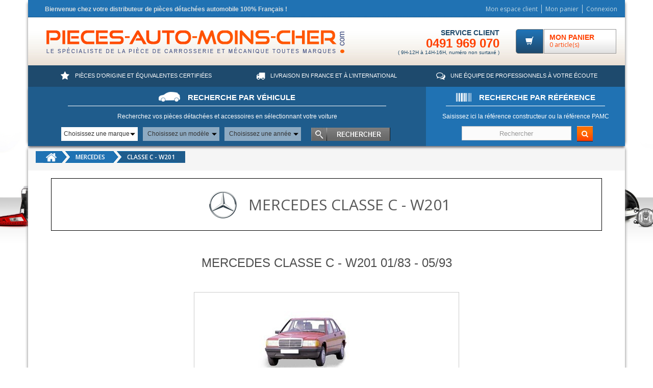

--- FILE ---
content_type: text/html; charset=utf-8
request_url: https://www.pieces-auto-moins-cher.fr/mercedes/1651-classe-c-w201/
body_size: 10810
content:
<!DOCTYPE HTML> <!--[if lt IE 7]><html class="no-js lt-ie9 lt-ie8 lt-ie7 " lang="fr"><![endif]--> <!--[if IE 7]><html class="no-js lt-ie9 lt-ie8 ie7" lang="fr"><![endif]--> <!--[if IE 8]><html class="no-js lt-ie9 ie8" lang="fr"><![endif]--> <!--[if gt IE 8]><html class="no-js ie9" lang="fr"><![endif]--><html lang="fr"><head><meta charset="utf-8" /><title>MERCEDES CLASSE C - W201</title><meta name="description" content="Découvrez notre catalogue de la MERCEDES CLASSE C - W201 - Pieces-auto-moins-cher. Pièces d&#039;origine ou certifiées. Livraison en 24/48h pour vos pièces de type carrosserie, optique &amp; phare, vitrage, rétroviseur…" /><meta name="generator" content="PrestaShop" /><meta name="robots" content="index,follow" /><meta name="viewport" content="width=device-width, minimum-scale=0.25, maximum-scale=1.6, initial-scale=1.0" /><meta name="apple-mobile-web-app-capable" content="yes" /><link rel="icon" type="image/vnd.microsoft.icon" href="/img/favicon.ico?1737021943" /><link rel="shortcut icon" type="image/x-icon" href="/img/favicon.ico?1737021943" /><link rel="stylesheet" href="/themes/eclipse/css/global.css" type="text/css" media="all" /><link rel="stylesheet" href="/themes/eclipse/css/autoload/highdpi.css" type="text/css" media="all" /><link rel="stylesheet" href="/themes/eclipse/css/autoload/responsive-tables.css" type="text/css" media="all" /><link rel="stylesheet" href="/themes/eclipse/css/autoload/uniform.default.css" type="text/css" media="all" /><link rel="stylesheet" href="/js/jquery/plugins/fancybox/jquery.fancybox.css" type="text/css" media="all" /><link rel="stylesheet" href="/themes/eclipse/css/product_list.css" type="text/css" media="all" /><link rel="stylesheet" href="/themes/eclipse/css/category.css" type="text/css" media="all" /><link rel="stylesheet" href="/themes/eclipse/css/scenes.css" type="text/css" media="all" /><link rel="stylesheet" href="/themes/eclipse/css/modules/blockbanner/blockbanner.css" type="text/css" media="all" /><link rel="stylesheet" href="/themes/eclipse/css/modules/blockcart/blockcart.css" type="text/css" media="all" /><link rel="stylesheet" href="/js/jquery/plugins/bxslider/jquery.bxslider.css" type="text/css" media="all" /><link rel="stylesheet" href="/themes/eclipse/css/modules/blockcategories/blockcategories.css" type="text/css" media="all" /><link rel="stylesheet" href="/themes/eclipse/css/modules/blockcontact/blockcontact.css" type="text/css" media="all" /><link rel="stylesheet" href="/themes/eclipse/css/modules/blocknewsletter/blocknewsletter.css" type="text/css" media="all" /><link rel="stylesheet" href="/themes/eclipse/css/modules/blocktags/blocktags.css" type="text/css" media="all" /><link rel="stylesheet" href="/themes/eclipse/css/modules/blockviewed/blockviewed.css" type="text/css" media="all" /><link rel="stylesheet" href="/modules/themeconfigurator/css/hooks.css" type="text/css" media="all" /><link rel="stylesheet" href="/themes/eclipse/css/modules/productcomments/productcomments.css" type="text/css" media="all" /><link rel="stylesheet" href="/themes/eclipse/css/modules/blocksearch/blocksearch.css" type="text/css" media="all" /><link rel="stylesheet" href="/themes/eclipse/css/modules/blocktopmenu/css/blocktopmenu.css" type="text/css" media="all" /><link rel="stylesheet" href="/themes/eclipse/css/modules/blocktopmenu/css/superfish-modified.css" type="text/css" media="all" /><link rel="stylesheet" href="/themes/eclipse/css/modules/pymac/front.css" type="text/css" media="all" /><link rel="stylesheet" href="/modules/pymac/css/pamc.css" type="text/css" media="all" /><link rel="stylesheet" href="/modules/pm_advancedbackgroundchanger/css/abg_advanced.css" type="text/css" media="all" /><link rel="stylesheet" href="/modules/pm_advancedbackgroundchanger/css/jquery.vegas.css" type="text/css" media="all" /><link rel="stylesheet" href="/modules/productscms/css/jquery.bxslider.css" type="text/css" media="all" /><link rel="stylesheet" href="/modules/productscms/css/productscms.css" type="text/css" media="all" /><link rel="stylesheet" href="/modules/relatedproducts/views/css/relatedproducts-global.css" type="text/css" media="all" /><link rel="stylesheet" href="/modules/relatedproducts/views/css/relatedproducts-column.css" type="text/css" media="all" /><link rel="stylesheet" href="/modules/relatedproducts/views/css/relatedproducts-theme.css" type="text/css" media="all" /><link rel="stylesheet" href="/modules/oleamultipromos/multipromos.css" type="text/css" media="all" /><link rel="stylesheet" href="/modules/pm_applepay/views/css/front.css" type="text/css" media="all" /><link rel="stylesheet" href="/modules/fbloginblock/views/css/font-awesome.min.css" type="text/css" media="all" /><link rel="stylesheet" href="/modules/fbloginblock/views/css/fbloginblock.css" type="text/css" media="all" /><link rel="stylesheet" href="/modules/pamc/lib/slick/slick.css" type="text/css" media="all" /><link rel="stylesheet" href="/modules/pamc/lib/slick/slick-theme.css" type="text/css" media="all" /><link rel="stylesheet" href="/modules/pamc/views/css/jquery-google-reviews.css" type="text/css" media="all" /><link rel="stylesheet" href="/modules/pamc/views/css/pamc.css" type="text/css" media="all" /><link rel="stylesheet" href="/themes/eclipse/css/modules/stepbystep/sbs-top.css" type="text/css" media="all" /><link rel="stylesheet" href="/themes/eclipse/css/modules/stepbystep/sbs-block.css" type="text/css" media="all" /> <script type="text/javascript">/* <![CDATA[ */;var CUSTOMIZE_TEXTFIELD=1;var FancyboxI18nClose='Fermer';var FancyboxI18nNext='Suivant';var FancyboxI18nPrev='Pr&eacute;c&eacute;dent';var ajax_allowed=true;var ajaxsearch=false;var baseDir='https://www.pieces-auto-moins-cher.fr/';var baseUri='https://www.pieces-auto-moins-cher.fr/';var blocksearch_type='top';var contentOnly=false;var customizationIdMessage='Personnalisation';var delete_txt='Supprimer';var displayList=true;var freeProductTranslation='Offert !';var freeShippingTranslation='Livraison gratuite !';var generated_date=1769768332;var gtm_id='GTM-5D5VJ27';var id_lang=1;var img_dir='https://www.pieces-auto-moins-cher.fr/themes/eclipse/img/';var instantsearch=false;var isGuest=0;var isLogged=0;var page_name='category';var placeholder_blocknewsletter='Saisissez votre adresse e-mail';var priceDisplayMethod=0;var priceDisplayPrecision=2;var products='[]';var quickView=true;var removingLinkText='supprimer cet article du panier';var roundMode=2;var static_token='b5c0377581a7c24dbf57ea2bf6bc4d57';var token='184408f91dcf395fadf7fe19a84eebf4';var usingSecureMode=true;/* ]]> */</script> <script type="text/javascript" src="/js/jquery/jquery-1.11.0.min.js"></script> <script type="text/javascript" src="/js/jquery/jquery-migrate-1.2.1.min.js"></script> <script type="text/javascript" src="/js/jquery/plugins/jquery.easing.js"></script> <script type="text/javascript" src="/js/tools.js"></script> <script type="text/javascript" src="/themes/eclipse/js/global.js"></script> <script type="text/javascript" src="/themes/eclipse/js/autoload/10-bootstrap.min.js"></script> <script type="text/javascript" src="/themes/eclipse/js/autoload/15-jquery.total-storage.min.js"></script> <script type="text/javascript" src="/themes/eclipse/js/autoload/15-jquery.uniform-modified.js"></script> <script type="text/javascript" src="/js/jquery/plugins/fancybox/jquery.fancybox.js"></script> <script type="text/javascript" src="/themes/eclipse/js/products-comparison.js"></script> <script type="text/javascript" src="/themes/eclipse/js/category.js"></script> <script type="text/javascript" src="/themes/eclipse/js/modules/blockcart/ajax-cart.js"></script> <script type="text/javascript" src="/js/jquery/plugins/jquery.scrollTo.js"></script> <script type="text/javascript" src="/js/jquery/plugins/jquery.serialScroll.js"></script> <script type="text/javascript" src="/js/jquery/plugins/bxslider/jquery.bxslider.js"></script> <script type="text/javascript" src="/themes/eclipse/js/tools/treeManagement.js"></script> <script type="text/javascript" src="/themes/eclipse/js/modules/blocknewsletter/blocknewsletter.js"></script> <script type="text/javascript" src="/js/jquery/plugins/jquery.hoverIntent.js"></script> <script type="text/javascript" src="/themes/eclipse/js/modules/blocktopmenu/js/hoverIntent.js"></script> <script type="text/javascript" src="/themes/eclipse/js/modules/blocktopmenu/js/superfish-modified.js"></script> <script type="text/javascript" src="/themes/eclipse/js/modules/blocktopmenu/js/blocktopmenu.js"></script> <script type="text/javascript" src="/themes/eclipse/js/modules/pymac/custom.js"></script> <script type="text/javascript" src="/modules/pm_advancedbackgroundchanger/js/jquery.vegas.min.js"></script> <script type="text/javascript" src="/modules/productscms/js/jquery.bxslider.js"></script> <script type="text/javascript" src="/modules/ganalytics/views/js/GoogleAnalyticActionLib.js"></script> <script type="text/javascript" src="/modules/relatedproducts/views/js/relatedproducts.js"></script> <script type="text/javascript" src="https://js.stripe.com/v2/"></script> <script type="text/javascript" src="/modules/pm_applepay/views/js/applepay_plugin.js?rand=1769768332.9339"></script> <script type="text/javascript" src="/modules/fbloginblock/views/js/fbloginblock.js"></script> <script type="text/javascript" src="/modules/pamc/lib/slick/slick.js"></script> <script type="text/javascript" src="/modules/pamc/views/js/jquery-google-reviews.js"></script> <script type="text/javascript" src="/modules/pamc/views/js/pamc.js"></script> <script type="text/javascript" src="/modules/stepbystep/js/advajax.js"></script> <script type="text/javascript" src="/themes/eclipse/js/modules/stepbystep/custom.js"></script> <script type="text/javascript">/* <![CDATA[ */;function loaderon(block){$("#sbs_block_"+block+" .sbs_loader div").show();}
function loaderoff(block){$("#sbs_block_"+block+" .sbs_loader div").hide();}
function sbs_request(parent,lvl,block){advAJAX.post({url:"https://www.pieces-auto-moins-cher.fr/modules/stepbystep/tree.php",parameters:{sbs_block:block,sbs_pid:parent,sbs_lvl:lvl},onLoading:function(obj){loaderon(block);},onSuccess:function(obj){eval(obj.responseText);loaderoff(block);chargerModeles();chargerAnnees();},onError:function(obj){alert("error");},});}
function sbs_sendform(idform,block){advAJAX.submit(document.getElementById(idform),{onLoading:function(obj){loaderon(block);},onSuccess:function(obj){eval(obj.responseText);},onError:function(obj){alert("error");}});};/* ]]> */</script><style type="text/css">.abg_click_zone { z-index: -1; }
		header, .header-container, .columns-container, .footer-container { background: none!important; }
	body {
		background:  #ffffff;
	}</style><!--[if lt IE 10]> <script type="text/javascript" src="/modules/pm_advancedbackgroundchanger/js/PIE.js"></script> <![endif]--> <script type="text/javascript">/* <![CDATA[ */;if($.browser.msie&&parseInt($.browser.version,10)<=7){$(document).ready(function(){var cssObj={'position':'absolute','top':'0','left':'0','width':document.body.clientWidth+'px','height':document.body.clientHeight+'px','-pie-background':' #ffffff '}
$('body').append('<div id="ABG_MultipleBG"></div>');$('#ABG_MultipleBG').css(cssObj);$('#ABG_MultipleBG').each(function(){if(window.PIE)PIE.attach(this);});});}
$(document).ready(function(){$.vegas('slideshow',{ZoneAsArray:[],delay:5000,backgrounds:[{id_slide:12,src:'/modules/pm_advancedbackgroundchanger/uploads/slides/5a575aa4c4681.jpg',fade:2000,fixedSize:1,align:'50',valign:'0',attachement:'absolute',complete:function(){var img=[];if(img!=false&&img.length>0){for(var val in img){$('a#abg_zone'+img[val]['id_czone']).css('display',"block");}}else{$('a[id^="abg_zone"]').css('display',"none");}},load:function(){var img=[];if(img!=false&&img.length>0){for(var val in img){$('a[id^="abg_zone"]:not([id$="e'+img[val]['id_czone']+'"])').css('display',"none");}}else{$('a[id^="abg_zone"]').css('display',"none");}}}]})});/* ]]> */</script> <!--[if IE 8]><style type="text/css">body {
  -pie-background: 
		
			 #ffffff  ;

 	 /* behavior: url(/modules/pm_advancedbackgroundchanger/css/PIE.php); */
 }</style> <script type="text/javascript">/* <![CDATA[ */;$(document).ready(function(){$('body').each(function(){if(window.PIE)PIE.attach(this);});});/* ]]> */</script> <![endif]--> <script type="text/javascript">/* <![CDATA[ */;(window.gaDevIds=window.gaDevIds||[]).push('d6YPbH');(function(i,s,o,g,r,a,m){i['GoogleAnalyticsObject']=r;i[r]=i[r]||function(){(i[r].q=i[r].q||[]).push(arguments)},i[r].l=1*new Date();a=s.createElement(o),m=s.getElementsByTagName(o)[0];a.async=1;a.src=g;m.parentNode.insertBefore(a,m)})(window,document,'script','//www.google-analytics.com/analytics.js','ga');ga('create','UA-18738513-1','auto');ga('require','ec');/* ]]> */</script> <script>/* <![CDATA[ */;(function(){var tracked=false;var track=function(){if(tracked)return;tracked=true;var form=document.querySelector("#sbs_category_form_1");if(form){var marque=form.querySelector("#sbs_selectbox_1_1");var modele=form.querySelector("#sbs_selectbox_1_2");var annee=form.querySelector("#sbs_selectbox_1_3");marque.addEventListener("change",function(){ga("set","dimension1",marque.querySelector("option:checked").firstChild.textContent);ga("send","pageview","/selection-marque/");});modele.addEventListener("change",function(){ga("set","dimension2",modele.querySelector("option:checked").firstChild.textContent);ga("send","pageview","/selection-modele/");});annee.addEventListener("change",function(){ga("set","dimension3",annee.querySelector("option:checked").firstChild.textContent);ga("send","pageview","/selection-annee/");});form.addEventListener("submit",function(){ga("send","pageview","/selection-vehicule/",{transport:"beacon"});console.log("selection-vehicule");});}
if(document.querySelector("body#pagenotfound")){ga("send","pageview","/404/?url="+document.location.pathname+document.location.search);}};if(document.readyState!="loading")track();else document.addEventListener("readystatechange",track);})();/* ]]> */</script> <style>/**
 * THUMBNAILS CSS
 */

#lineven-relatedproducts .thumbnails {margin-top: 10px;}
#lineven-relatedproducts .thumbnails .clear { clear: both; }
#lineven-relatedproducts .thumbnails ul { clear:both; list-style-type:none; }
#lineven-relatedproducts .thumbnails ul li { float: left; padding:15px; text-align: center; font-weight:bold; line-height:18px; text-transform:uppercase; margin: 0 1px 12px 0; border: solid 1px; border-color:grey; }
#lineven-relatedproducts .thumbnails ul li .product-image { position: relative; }
#lineven-relatedproducts .thumbnails ul li img { margin:0 6px; border:1px solid #D0D1D5; }
#lineven-relatedproducts .thumbnails ul li .container-description { display: inline-block; text-align:center; margin-left:4px; }
#lineven-relatedproducts .thumbnails ul li .container-description .product-name { font-size:1em!important; display: inline-block; font-weight: bold; text-align: center; margin-top: 4px; }
#lineven-relatedproducts .thumbnails ul li .container-description .product-name a { color:#595A5E; text-decoration: none; font-size:1em!important; }
#lineven-relatedproducts .thumbnails ul li .container-description .product-name a:hover { text-decoration: underline; }
#lineven-relatedproducts .thumbnails ul li .product-description { position: relative!important; height: inherit!important; width: inherit!important; background: none!important; font-size:0.8em; margin-top: 3px; font-weight:normal; text-transform: none; text-align:center;}
#lineven-relatedproducts .thumbnails ul li .container-description .product-description a { text-decoration: none; color: inherit!important; }
#lineven-relatedproducts .thumbnails ul li .container-description .product-description a:hover { text-decoration: none; }
#lineven-relatedproducts .thumbnails ul li .container-description .product-attribute-designation { font-size:0.6em; font-weight: bold; margin-top: 2px; margin-bottom: 3px;}
#lineven-relatedproducts .thumbnails ul li .product-options { height: 20px; font-size:10px; text-transform:none; font-weight: bold; font-style: italic; }
#lineven-relatedproducts .thumbnails ul li .product-price { text-align:center; font-size:1em; }
#lineven-relatedproducts .thumbnails ul li .product-price .old-price { font-size:1em!important; }
#lineven-relatedproducts .thumbnails ul li .product-price .price-percent-reduction { font-size: 1em!important;}
#lineven-relatedproducts .thumbnails ul li .product-price .current-price { font-size: 1.1em!important; display: block; text-align: center; }
#lineven-relatedproducts .thumbnails ul li .product-price .price { }
#lineven-relatedproducts .thumbnails ul li .buttons { }



/* Homecomments reviews */
#lineven-relatedproducts .thumbnails { text-align:center; }
#lineven-relatedproducts .thumbnails .partner_average_star { display: inline-block; }
#lineven-relatedproducts .thumbnails .partner_details { clear: both; display: block; font-size: 0.8em; font-weight: normal; }

/* Prestashop Products reviews */
#lineven-relatedproducts .thumbnails .hook-reviews { display: block; text-align:center; margin-top: 5px; clear: both; height: 18px; }
#lineven-relatedproducts .thumbnails .hook-reviews div { display: inline-block; text-align:center; }
#lineven-relatedproducts .thumbnails .hook-reviews .nb-comments { display: none; }</style><meta property="product:payment_method" content="ApplePay" /><link rel="apple-touch-icon" href="/img/favicon.ico" /> <script type="text/javascript">/* <![CDATA[ */;pmApplePayPlugin.stripeChargeUrl="https:\/\/www.pieces-auto-moins-cher.fr\/module\/pm_applepay\/stripe?action=charge";pmApplePayPlugin.stripeEditedDetailsUrl="https:\/\/www.pieces-auto-moins-cher.fr\/module\/pm_applepay\/stripe?action=edited_details";pmApplePayPlugin.stripeBuyProductUrl="https:\/\/www.pieces-auto-moins-cher.fr\/module\/pm_applepay\/stripe?action=buy_product";pmApplePayPlugin.stripePublishableKey="pk_live_02Msbr61JT2qWpwNkWnbXZsl";pmApplePayPlugin.hasProductsInCart=false;pmApplePayPlugin.clearCartConfirmationMessage="Votre panier contient des produits. Si vous poursuivez l'achat de ce produit uniquement, le contenu de votre panier sera vid\u00e9.";$(document).ready(function(){pmApplePayPlugin.showApplePayButtonsIfAvailable();if($('body').hasClass('order')){$(document).ajaxSuccess(function(e,ajaxOptions,ajaxData){pmApplePayPlugin.showApplePayButtonsIfAvailable();pmApplePayPlugin.updateCartProductsCount(ajaxOptions);});}else{$(document).ajaxSuccess(function(e,ajaxOptions,ajaxData){pmApplePayPlugin.updateCartProductsCount(ajaxOptions);});}
$(document).on('as4-After-Set-Results-Contents',function(e,idSearch,context){pmApplePayPlugin.showApplePayButtonsIfAvailable();});});/* ]]> */</script><script type="text/javascript">/* <![CDATA[ */;var fbloginblock_is17='0';var fbloginblock_is16='1';var fbloginblockapipopup='0';var fbloginblockislogged='0';var fbloginblockvoucherpopup='0';var fbloginblock_login_buttons_footer='';var fbloginblock_login_buttons_top='';var fbloginblock_login_buttons_authpage='';var fbloginblock_login_buttons_beforeauthpage='<div class="clear"></div><div id="fbloginblock-beforeauthpage" class="wrap text-align-center fbloginblock-connects margin-bottom-20"><div class="auth-page-txt-before-logins">Connectez vous avec :</div> <a href="javascript:void(0)"class="facebook custom-social-button-all custom-social-button-1" onclick="javascript:popupWin = window.open(\'https://www.pieces-auto-moins-cher.fr/index.php?fc=module&amp;module=fbloginblock&amp;controller=spmlogin&amp;typelogin=facebook\', \'login\', \'location,width=600,height=600,top=0\'); popupWin.focus();" title="Facebook"><i class="fa fa-facebook">&nbsp;Facebook</i> </a>&nbsp; <a href="javascript:void(0)"class="twitter custom-social-button-all custom-social-button-1" onclick="javascript:popupWin = window.open(\'https://www.pieces-auto-moins-cher.fr/index.php?fc=module&amp;module=fbloginblock&amp;controller=spmlogin&amp;typelogin=twitter\', \'login\', \'location,width=600,height=600,top=0\'); popupWin.focus();" title="Twitter"><i class="fa fa-twitter">&nbsp;Twitter</i> </a>&nbsp; <a href="javascript:void(0)"class="google custom-social-button-all custom-social-button-1" onclick="javascript:popupWin = window.open(\'https://www.pieces-auto-moins-cher.fr/index.php?fc=module&amp;module=fbloginblock&amp;controller=spmlogin&amp;typelogin=login&amp;p=google\', \'login\', \'location,width=600,height=600,top=0\'); popupWin.focus();" title="Google"><i class="fa fa-google">&nbsp;Google</i> </a>&nbsp; <a href="javascript:void(0)"class="paypal custom-social-button-all custom-social-button-1" onclick="javascript:popupWin = window.open(\'https://www.pieces-auto-moins-cher.fr/index.php?fc=module&amp;module=fbloginblock&amp;controller=spmlogin&amp;typelogin=paypalconnect\', \'login\', \'location,width=600,height=600,top=0\'); popupWin.focus();" title="Paypal"><i class="fa fa-paypal">&nbsp;Paypal</i> </a>&nbsp;</div>';var fbloginblock_login_buttons_welcome='';var fbloginblockis_ssl='1';var fbloginblockamazonci='';var fbloginblockssltxt='';var fbloginblock_aerror='Error: Please fill Amazon Client ID and Amazon Allowed Return URL in the module settings';var fbloginblockamazon_url='https://www.pieces-auto-moins-cher.fr/module/fbloginblock/amazon';/* ]]> */</script> <style type="text/css">#follow-teaser, #follow-teaser-footer{background-color:#f3f3f3 }</style> <script>/* <![CDATA[ */;var properties={};properties.property_id=gtm_id;(function(w,d,s,l,i){w[l]=w[l]||[];w[l].push({'gtm.start':new Date().getTime(),event:'gtm.js'});var f=d.getElementsByTagName(s)[0],j=d.createElement(s),dl=l!='dataLayer'?'&l='+l:'';j.async=true;j.src='https://www.googletagmanager.com/gtm.js?id='+i+dl;f.parentNode.insertBefore(j,f);})(window,document,'script','dataLayer',gtm_id);/* ]]> */</script> <link rel="canonical" href="https://www.pieces-auto-moins-cher.fr/mercedes/1651-classe-c-w201/" /> <script type="text/javascript" src="https://www.pieces-auto-moins-cher.fr/themes/eclipse/js/totop.js"></script> <script type="text/javascript" src="https://www.pieces-auto-moins-cher.fr/themes/eclipse/js/owl.carousel.min.js"></script> <script type="text/javascript" src="https://www.pieces-auto-moins-cher.fr/themes/eclipse/js/modules/livechat/livechat.js"></script> <link rel="stylesheet" href="https://www.pieces-auto-moins-cher.fr/themes/eclipse/css/animate.css"/><link rel="stylesheet" href="https://www.pieces-auto-moins-cher.fr/themes/eclipse/css/revslider.css"/><link rel="stylesheet" href="https://www.pieces-auto-moins-cher.fr/themes/eclipse/css/owl.theme.css"/><link rel="stylesheet" href="https://www.pieces-auto-moins-cher.fr/themes/eclipse/css/owl.carousel.css"/><link rel="stylesheet" href="https://www.pieces-auto-moins-cher.fr//modules/eclipsethemeeditor/views/css/customer-s1.css" type="text/css" /><link type="text/css" rel="stylesheet" href="https://fonts.googleapis.com/css?family=Open+Sans:300italic,400italic,600italic,700italic,800italic,300,700,800,400,600"><link href="https://fonts.googleapis.com/icon?family=Material+Icons" rel="stylesheet"> <script src="https://maps.googleapis.com/maps/api/js?v=3.exp&libraries=places&key=AIzaSyAqAlVpBJWmL5_ukrcuM4xq-wGh3wwIrJw"></script> <script>/* <![CDATA[ */;jQuery(document).ready(function($){if($("#google-reviews").length==0){return}
$("#google-reviews").googlePlaces({placeId:'ChIJr6BG6wbryRIRKZkjp4_SSIA',header:"Avis Google - ",footer:'',maxRows:10,minRating:3,months:["janvier","février","mars","avril","mai","juin","juillet","août","septembre","octobre","novembre","décembre"],textBreakLength:"90",shortenNames:true,moreReviewsButtonUrl:'',moreReviewsButtonLabel:'Show More Reviews',writeReviewButtonUrl:'',writeReviewButtonLabel:'Write New Review'});});/* ]]> */</script> <script>/* <![CDATA[ */;(function(h,o,t,j,a,r){h.hj=h.hj||function(){(h.hj.q=h.hj.q||[]).push(arguments)};h._hjSettings={hjid:121830,hjsv:6};a=o.getElementsByTagName('head')[0];r=o.createElement('script');r.async=1;r.src=t+h._hjSettings.hjid+j+h._hjSettings.hjsv;a.appendChild(r);})(window,document,'https://static.hotjar.com/c/hotjar-','.js?sv=');/* ]]> */</script> </head><body id="category" class="category category-1651 category-classe-c-w201 hide-right-column lang_fr"><div class="page"><div class="page-int"> <header class="header-container"><div class="header-top"><div class="container"><div class="row"><div class="col-xs-7 col-md-8"><div class="welcome-msg hidden-xs hidden-sm hidden-md">Bienvenue chez votre distributeur de pièces détachées automobile 100% Français !</div></div><div class="col-xs-5 col-md-4"><div class="toplinks"><div class="links"><div class="myaccount"> <a href="https://www.pieces-auto-moins-cher.fr/mon-compte" title="Mon espace client"> <span class="hidden-xs">Mon espace client</span> </a></div><div class="check"> <a class="btn-checkout" href="https://www.pieces-auto-moins-cher.fr/commande" title="Mon panier" rel="nofollow"> <span> Mon panier </span> </a></div><div class="login"><a class="login" href="https://www.pieces-auto-moins-cher.fr/mon-compte" rel="nofollow" title="Identifiez-vous"> <span class="hidden-xs"> Connexion</span> </a></div></div></div></div></div></div></div><div class="header container"><div class="row"><div class="col-xs-4 col-md-6 col-lg-7 logo-pamc"> <a class="logo" href="https://www.pieces-auto-moins-cher.fr/" title="Pieces-auto-moins-cher"> <img src="https://www.pieces-auto-moins-cher.fr/img/pieces-auto-moins-chercom-logo-1435650818.jpg" alt="Pieces-auto-moins-cher" width="666" height="67"/> </a></div><div class="col-xs-8 col-md-6 col-lg-5 top_cart"><div class="top-cart-contain"><div class="mini-cart"><div class="basket"> <a href="https://www.pieces-auto-moins-cher.fr/commande" title="Voir mon panier" rel="nofollow"> <i class="glyphicon glyphicon-shopping-cart"></i><div class="cart-box"> <span class="title">MON PANIER</span> <span id="cart-total" class="ajax_cart_quantity unvisible">0 article(s)</span> <span class="ajax_cart_total unvisible"> </span></div> <span class="ajax_cart_no_product"></span> </a></div><div><div class="top-cart-content arrow_box" style="display: none;"><div class="block-subtitle">Dernier(s) produit(s) ajouté(s)</div><div class="cart_block block exclusive table-responsive"><div class="block_content"><div class="cart_block_list"><p class="cart_block_no_products"> Aucun produit</p><div class="actions"> <a id="button_order_cart" class="btn-checkout" href="https://www.pieces-auto-moins-cher.fr/commande" title="Commander" rel="nofollow"> <span> Commander </span> </a> <a class="view-cart" href="https://www.pieces-auto-moins-cher.fr/commande" title="Voir mon panier" rel="nofollow"> <span> Voir mon panier </span> </a></div></div></div></div></div></div></div></div><div id="layer_cart"><div class="clearfix"><div class="layer_cart_product col-xs-12 col-md-6"> <span class="cross" title="Fermer la fenêtre"></span><h2> <i class="icon-ok"></i>Produit ajouté au panier avec succès</h2><div class="product-image-container layer_cart_img"></div><div class="layer_cart_product_info"> <span id="layer_cart_product_title" class="product-name"></span> <span id="layer_cart_product_attributes"></span><div> <strong class="dark">Quantité</strong> <span id="layer_cart_product_quantity"></span></div><div> <strong class="dark">Total</strong> <span id="layer_cart_product_price"></span></div></div></div><div class="layer_cart_cart col-xs-12 col-md-6"><h2> <span class="ajax_cart_product_txt_s unvisible"> Il y a <span class="ajax_cart_quantity">0</span> produits dans votre panier. </span> <span class="ajax_cart_product_txt "> Il y a 1 produit dans votre panier. </span></h2><div class="layer_cart_row"> <strong class="dark"> Total produits TTC </strong> <span class="ajax_block_products_total"> </span></div><div class="button-container"> <span class="continue btn btn-default button exclusive-medium" title="Continuer mes achats"> <span> <i class="icon-chevron-left left"></i>Continuer mes achats </span> </span> <a class="btn btn-default button button-medium" href="https://www.pieces-auto-moins-cher.fr/commande" title="Commander" rel="nofollow"> <span> Commander<i class="icon-chevron-right right"></i> </span> </a></div></div></div><div class="crossseling"></div></div><div class="layer_cart_overlay"></div><div class="top_service_client"><div class="name">SERVICE CLIENT</div><div class="tel">0491 969 070</div><div class="indic">( 9H-12H à 14H-16H, numéro non surtaxé )</div></div></div></div></div><div class="header-service hidden-xs magik-banner"><div class="container"><div class="row"><div class="col-lg-4 col-md-4 col-sm-4"><div class="content"><div class="icon-dis"></div> <a href="/content/24-pieces-dorigine-et-equivalentes-certifiees">Pièces d’origine et équivalentes certifiées</a></div></div><div class="col-lg-4 col-md-4 col-sm-4 bloc-middle"><div class="content"><div class="icon-truck"></div> <a href="/content/25-livraison-en-france-et-a-linternational">Livraison en France et à l’International</a></div></div><div class="col-lg-4 col-md-4 col-sm-4 bloc-support"><div class="content"><div class="icon-support"></div> <a href="/content/26-une-equipe-de-professionnels-a-votre-ecoute">UNE équipe de professionnels à votre écoute</a></div></div></div></div></div> </header><div id="searchs-content"><div id="sbs_top" class="col-xs-12 col-sm-7 col-md-8"><div><div class="links links-veh"><div class="link-vehicule"><div class="ico"></div> RECHERCHE PAR véhicule</div></div><p class="text-center color-white">Recherchez vos pièces détachées et accessoires en sélectionnant votre voiture</p></div><div class="sbs_widebar block col-lg-12" id="sbs_block_1"><p class="title_block">Voitures</p><div class="block_content"><form action="https://www.pieces-auto-moins-cher.fr/modules/stepbystep/tree.php" method="post" id="sbs_category_form_1" style="margin:0px; padding:0px; display:block;" onsubmit="return event.returnValue = false;" autocomplete="off"> <input type="hidden" name="sbs_blockid" value="1" /> <input type="hidden" name="sbs_cidlink" value="1" /><div class="search_buttons"><ul class="list-inline"><li><button data-tab="tab-marques" id="marques-legend" class="toggle-tab"></button></li><li><button data-tab="tab-modeles" id="modeles-legend" class="toggle-tab" disabled="yes"></button></li><li><button data-tab="tab-annees" id="annees-legend" class="toggle-tab" disabled="yes"></button></li><li><div id="topsearch"><div class="searchboutondisable"><img id="searchboutondisable" src="/modules/pymac/img/search-disable.jpg" alt="Rechercher"></div><div id="searchbouton"><div class="sbs_submit search-butt"><input type="submit" class="button button_large" value="RECHERCHER" onclick="sbs_sendform('sbs_category_form_1',1);"/></div></div></div></li><li><div class="sbs_loader"><div></div></div></li></ul></div><div class="cont_sbs_div_parent"><div class="cont_sbs_div" style="background: url('/override/modules/stepbystep/img/cd754272f71fd547fb935a5c0480e057.jpg') no-repeat bottom right;"><div class="col-md-2" id="marques-courantes"><div class="sbs_list_header"> Les plus populaires</div><ul><li><a href="" data-index="760">AUDI</a></li><li><a href="" data-index="996">CITROEN</a></li><li><a href="" data-index="1151">FIAT</a></li><li><a href="" data-index="1261">FORD</a></li><li><a href="" data-index="1941">OPEL</a></li><li><a href="" data-index="2047">PEUGEOT</a></li><li><a href="" data-index="2220">RENAULT</a></li><li><a href="" data-index="2668">VOLKSWAGEN</a></li></ul></div><div class="enabled sbs_div sbs_div_1_1"><select onchange="sbs_request(this.options[selectedIndex].value,1,1);" name="sbs_selectbox_1_1" id="sbs_selectbox_1_1" class="sbs_selectbox sbs_selectbox1" ><option value="0">Choisissez une marque</option><option value="730">ALFA ROMEO</option><option value="760">AUDI</option><option value="848">BMW</option><option value="953">CHEVROLET / DAEWOO</option><option value="978">CHRYSLER</option><option value="996">CITROEN</option><option value="1116">DACIA</option><option value="1142">DAIHATSU</option><option value="991">DODGE</option><option value="1151">FIAT</option><option value="1261">FORD</option><option value="1366">HONDA</option><option value="1405">HYUNDAI</option><option value="1472">ISUZU</option><option value="1481">IVECO</option><option value="3189">JAGUAR</option><option value="1488">JEEP</option><option value="1510">KIA</option><option value="1559">LANCIA</option><option value="2816">LAND ROVER</option><option value="3066">LEXUS</option><option value="1582">MAZDA</option><option value="1636">MERCEDES</option><option value="1753">MINI</option><option value="1794">MITSUBISHI</option><option value="1851">NISSAN</option><option value="1941">OPEL</option><option value="2047">PEUGEOT</option><option value="3200">PORSCHE</option><option value="2220">RENAULT</option><option value="2402">ROVER</option><option value="2510">SAAB</option><option value="3250">SEAT</option><option value="2467">SKODA</option><option value="2500">SMART</option><option value="2521">SSANGYONG</option><option value="2526">SUBARU</option><option value="2548">SUZUKI</option><option value="2585">TOYOTA</option><option value="3446">TESLA</option><option value="2668">VOLKSWAGEN</option><option value="2780">VOLVO</option><option value="3465">CHEVROLET</option><option value="3535">INFINITY</option><option value="3643">BYD</option><option value="3650">MG</option><option value="3682">CUPRA</option></select></div><div class="disabled sbs_div sbs_div_1_2"><select disabled="disabled" onchange="sbs_request(this.options[selectedIndex].value,2,1);" name="sbs_selectbox_1_2" id="sbs_selectbox_1_2" class="sbs_selectbox sbs_selectbox2" ><option value="0" selected="yes">Choisissez un modèle</option></select></div><div class="disabled sbs_div sbs_div_1_3"><select disabled="disabled" onchange="sbs_request(this.options[selectedIndex].value,3,1);" name="sbs_selectbox_1_3" id="sbs_selectbox_1_3" class="sbs_selectbox sbs_selectbox3" ><option value="0" selected="yes">Choisissez une année</option></select></div></div></div></form></div></div><div class="clearfix"></div></div><div id="search_block_top" class="col-xs-12 col-sm-4 col-md-4"><div><div class="links"><div class="link-reference"><div class="ico"></div>RECHERCHE PAR Référence</div></div><p class="text-center color-white">Saisissez ici la référence constructeur ou la référence PAMC</p></div><div class="block_content"><form id="searchbox" method="get" action="//www.pieces-auto-moins-cher.fr/recherche" > <input type="hidden" name="controller" value="search" /> <input type="hidden" name="orderby" value="position" /> <input type="hidden" name="orderway" value="desc" /> <input class="search_query form-control" type="text" id="search_query_top" name="search_query" placeholder="Rechercher" value="" /> <button type="submit" name="submit_search" class="btn btn-default button-search"> </button></form></div></div><div class="clearfix"></div></div></div><div class="page-int-bottom"><div class="breadcrumb clearfix"><div class="container"> <span class="breadcrumb-item"><span class="left-square"></span><a class="home" href="https://www.pieces-auto-moins-cher.fr/" title="Accueil">Accueil</a></span> <span class="breadcrumb-item"><a href="https://www.pieces-auto-moins-cher.fr/1636-mercedes/" title="MERCEDES" data-gg="">MERCEDES</a><span class="right-square"></span></span><span class="breadcrumb-item"><a href="https://www.pieces-auto-moins-cher.fr/mercedes/1651-classe-c-w201/" title="CLASSE C - W201" data-gg="">CLASSE C - W201</a><span class="right-square"></span></span></div></div><div class="columns-container main-col"><div class="container"><div class="row" ><div class="product-grid-view "><div id="center_column" class="col-md-12"><div class="category-image-catr-subcategories level-3"><ul class="category_block"><li class="marque"><img class="replace-2x" src="https://www.pieces-auto-moins-cher.fr/c/1636-cart_default/mercedes.jpg" /></li><li class="page-title car_name" style="flex: 1" ><h1 style="color: #585858; font-size: 30px;"> MERCEDES CLASSE C - W201</h1></li></ul></div><div class="row"><div class="col-main col-xs-12"><div id="center_column" class="col-md-12"><div id="subcategories" class="row"><div class="col-sm-6 col-xs-12"><div class="subcategory"><h5> <a class="subcategory-name" href="https://www.pieces-auto-moins-cher.fr/mercedes/classe-c-w201/1652-0183-0593/"> MERCEDES CLASSE C - W201 01/83 - 05/93 </a></h5><div class="subcategory-image"> <a href="https://www.pieces-auto-moins-cher.fr/mercedes/classe-c-w201/1652-0183-0593/" title="01/83 - 05/93" class="img"> <img class="replace-2x img-responsive" src="https://www.pieces-auto-moins-cher.fr/c/1652-category_default/0183-0593.jpg" alt="" width="375" height="150" /> </a></div></div></div></div><div class="row"><div class="row"><div class="col-md-12"></div></div></div></div></div></div></div></div></div></div></div> <footer class="footer animated"><div class="footer-top"><div class="container"><div class="row"><div class="col-xs-12 col-sm-9"><div class="newsletter"><form action="https://www.pieces-auto-moins-cher.fr/" method="post"><div class="form-group newsletter-form"><h4>Les bons plans automobile</h4> <input class="input-text form-control grey newsletter-input" id="newsletter-input" type="text" name="email" size="18" value="Saisissez votre adresse e-mail" /> <button type="submit" name="submitNewsletter" class="button subscribe"> <span>Je m'abonne</span> </button> <input type="hidden" name="action" value="0" /></div></form></div></div><div class="col-xs-12 col-sm-3"><div class="inner"><div class="social pull-right"><ul class="link"><li class="fb pull-left"> <a target="_blank" href="https://www.facebook.com/P.automoinscher"> </a></li><li class="tw pull-left"> <a target="_blank" href="https://twitter.com/PAMC_Support"> </a></li><li class="pintrest pull-left"> <a target="_blank" href="https://fr.pinterest.com/piecesautomoinscher/"> </a></li></ul></div></div></div></div></div></div><div class="footer-middle"><div class="container"><div class="row"><div class="col-md-3 col-sm-4"><h4 class="title-logo" style="text-align: center;"><strong>MODES DE PAIEMENT DISPONIBLES</strong></h4><div class="footer-logo"><a href="/content/21-modes-de-paiement"><img style="display: block; margin-left: auto; margin-right: auto;" src="/img/cms/img-modes-paiement.png" alt="Modes de paiement disponibles" width="267" height="128" /></a></div></div><div class="col-md-2 col-sm-4 col-xs-12 bloc-footer-aide-service"><h4>Aide et service</h4><ul class="links"><li class="first"><a href="https://www.pieces-auto-moins-cher.fr/mon-compte" title="Gérer mon compte client" rel="nofollow">Mon compte </a></li><li><a href="https://www.pieces-auto-moins-cher.fr/content/7page-cms" title="Questions / Réponses" rel="nofollow">Questions / Réponses</a></li><li><a href="https://www.pieces-auto-moins-cher.fr/historique-commandes" title="Mes commandes" rel="nofollow">Mes commandes</a></li></ul></div><div class="col-md-2 col-sm-4 col-xs-12 bloc-footer-information"><h4>Informations</h4><ul class="links"><li class="item"> <a href="https://www.pieces-auto-moins-cher.fr/content/1conditions-de-livraison" title="Conditions de livraison"> Conditions de livraison </a></li><li class="item"> <a href="https://www.pieces-auto-moins-cher.fr/content/2mentions-legales" title="Mentions légales"> Mentions légales </a></li><li class="item"> <a href="https://www.pieces-auto-moins-cher.fr/content/6qui-sommes-nous" title="Qui sommes-nous?"> Qui sommes-nous? </a></li><li class="item"> <a href="https://www.pieces-auto-moins-cher.fr/content/8conditions-generales-de-vente" title="Conditions générales de vente"> Conditions générales de vente </a></li></ul></div><div class="col-md-2 col-sm-4 col-xs-12 bloc-footer-infos-pratiques"><h4>Infos pratiques</h4><ul class="links"><li class="first"><a rel="nofollow" title="Contactez-nous" href="https://www.pieces-auto-moins-cher.fr/index.php?controller=contact-form">Contactez-nous</a></li><li><a rel="nofollow" title="Recrutement" href="https://www.pieces-auto-moins-cher.fr/content/20page-cms">Recrutement</a></li><li><a rel="nofollow" title="Avis clients" href="https://www.pieces-auto-moins-cher.fr/content/18page-cms">Avis clients</a></li><li class="last"><a rel="nofollow" title="Nos produits" href="https://www.pieces-auto-moins-cher.fr/content/19page-cms">Nos produits</a></li></ul></div><div class="col-md-3 col-sm-4 col-xs-12 bloc-contacts-info"><div class="contacts-info"><h4>Contactez-nous</h4> <address> <i class="add-icon"></i>6 ZAC de la Haute Bédoule <br/>13240 Septemes-Les-Vallons | France </address><div class="phone-footer"> <i class="phone-icon"></i> <span>04 91 969 070</span></div><div class="email-footer"> <i class="email-icon"></i> <span><a href="&#109;&#97;&#105;&#108;&#116;&#111;&#58;%63%6f%6e%74%61%63%74@%70%69%65%63%65%73-%61%75%74%6f-%6d%6f%69%6e%73-%63%68%65%72.%63%6f%6d" >&#x63;&#x6f;&#x6e;&#x74;&#x61;&#x63;&#x74;&#x40;&#x70;&#x69;&#x65;&#x63;&#x65;&#x73;&#x2d;&#x61;&#x75;&#x74;&#x6f;&#x2d;&#x6d;&#x6f;&#x69;&#x6e;&#x73;&#x2d;&#x63;&#x68;&#x65;&#x72;&#x2e;&#x63;&#x6f;&#x6d;</a></span></div></div></div></div></div></div> <script type="text/javascript">/* <![CDATA[ */;ga('send','pageview');/* ]]> */</script><script>/* <![CDATA[ */;console.log("Vue catégorie");/* ]]> */</script> <div class="footer-bottom"><div class="container"><div class="row"><div class="col-xs-12 coppyright">2007 - 2018 Pieces-auto-moins-cher.com - v3.0</div></div></div></div> </footer> <a id="toTop" href="#" style="display: inline;"> <span id="toTopHover" style="opacity: 0;"></span> </a></div></div> <script type='text/javascript'>/* <![CDATA[ */;jQuery(document).ready(function(){jQuery('#rev_slider_4').show().revolution({dottedOverlay:'none',delay:5000,startwidth:770,startheight:460,hideThumbs:200,thumbWidth:200,thumbHeight:50,thumbAmount:2,navigationType:'thumb',navigationArrows:'solo',navigationStyle:'round',touchenabled:'on',onHoverStop:'on',swipe_velocity:0.7,swipe_min_touches:1,swipe_max_touches:1,drag_block_vertical:false,spinner:'spinner0',keyboardNavigation:'off',navigationHAlign:'center',navigationVAlign:'bottom',navigationHOffset:0,navigationVOffset:20,soloArrowLeftHalign:'left',soloArrowLeftValign:'center',soloArrowLeftHOffset:20,soloArrowLeftVOffset:0,soloArrowRightHalign:'right',soloArrowRightValign:'center',soloArrowRightHOffset:20,soloArrowRightVOffset:0,shadow:0,fullWidth:'on',fullScreen:'off',stopLoop:'off',stopAfterLoops:-1,stopAtSlide:-1,shuffle:'off',autoHeight:'off',forceFullWidth:'on',fullScreenAlignForce:'off',minFullScreenHeight:0,hideNavDelayOnMobile:1500,hideThumbsOnMobile:'off',hideBulletsOnMobile:'off',hideArrowsOnMobile:'off',hideThumbsUnderResolution:0,hideSliderAtLimit:0,hideCaptionAtLimit:0,hideAllCaptionAtLilmit:0,startWithSlide:0,fullScreenOffsetContainer:''});});/* ]]> */</script>
</body></html>

--- FILE ---
content_type: text/css
request_url: https://www.pieces-auto-moins-cher.fr/themes/eclipse/css/modules/productcomments/productcomments.css
body_size: 1428
content:
#product_comments_block_extra {
  padding: 8px 10px 10px;
  font-weight: bold;
  line-height: 18px;
  border: 1px solid #d6d4d4;
  background: #fbfbfb;
  margin: 39px 0 22px; }
  #product_comments_block_extra .comments_note {
    margin-bottom: 5px; }
  #product_comments_block_extra .comments_note span,
  #product_comments_block_extra .star_content {
    float: left;
    color: #333333; }
  #product_comments_block_extra .star_content {
    margin-top: 1px; }
  #product_comments_block_extra div.star:after {
    content: "\f006";
    font-family: "FontAwesome";
    display: inline-block;
    color: #777676; }
  #product_comments_block_extra div.star_on:after {
    content: "\f005";
    font-family: "FontAwesome";
    display: inline-block;
    color: #ef8743; }
  #product_comments_block_extra .comments_advices {
    clear: both; }

.comments_advices {
  padding-top: 2px; }
  .comments_advices li {
    display: inline-block;
    line-height: 30px; }
    @media (min-width: 768px) and (max-width: 991px) {
      .comments_advices li {
        display: block;
        line-height: 20px; } }
  .comments_advices a {
    text-decoration: none;
    color: #777777;
    position: relative;
    margin-right: 8px;
    line-height: 30px;
    padding: 0;
    display: inline-block; }
    @media (min-width: 768px) and (max-width: 1199px) {
      .comments_advices a {
        float: none;
        line-height: 20px; } }
    .comments_advices a:before {
      background: #929292;
      -webkit-border-radius: 50px;
      -moz-border-radius: 50px;
      -ms-border-radius: 50px;
      -o-border-radius: 50px;
      border-radius: 50px;
      color: white;
      display: inline-block;
      font-family: "FontAwesome";
      font-size: 15px;
      font-weight: normal;
      height: 30px;
      line-height: 30px;
      margin-right: 6px;
      text-align: center;
      width: 30px;
      /*max 1199px*/ }
      @media (max-width: 1199px) {
        .comments_advices a:before {
          display: none; } }
    .comments_advices a.reviews:before {
      content: "\f0e5"; }
    .comments_advices a.open-comment-form:before {
      content: "\f040"; }
    .comments_advices a:hover {
      color: #333333; }
    .comments_advices a.reviews {
      border-right: 1px solid #d6d4d4;
      padding-right: 30px;
      margin-right: 9px; }
      @media (min-width: 768px) and (max-width: 991px) {
        .comments_advices a.reviews {
          margin-right: 0;
          padding: 0;
          border: none; } }

/* pop-in add grade/advice ********************************************************************* */
#fancybox-wrap {
  width: 585px; }

#fancybox-content {
  width: 585px;
  border-width: 0; }

#new_comment_form {
  overflow: hidden;
  color: #333333;
  text-align: left; }
  #new_comment_form h2 {
    margin-bottom: 10px; }
  #new_comment_form .title {
    padding: 10px;
    font-size: 13px;
    color: white;
    text-transform: uppercase;
    background: #333333; }
  #new_comment_form ul.grade_content {
    list-style-type: none;
    margin: 0 0 20px 0; }
    #new_comment_form ul.grade_content li {
      width: 50%; }
    #new_comment_form ul.grade_content span {
      display: inline-block;
      padding: 0 10px;
      width: 150px;
      font-weight: bold; }
    #new_comment_form ul.grade_content .cancel {
      margin-right: 5px; }
  #new_comment_form .product {
    padding: 15px; }
    #new_comment_form .product img {
      border: 1px solid #d6d4d4; }
    #new_comment_form .product .product_desc {
      line-height: 18px;
      color: #666666; }
      #new_comment_form .product .product_desc .product_name {
        padding: 10px 0 5px;
        font-size: 13px;
        color: #000; }
  #new_comment_form .new_comment_form_content {
    padding: 15px 25px 15px 15px;
    background: #f8f8f8; }
    @media (max-width: 767px) {
      #new_comment_form .new_comment_form_content {
        padding-left: 25px; } }
    #new_comment_form .new_comment_form_content .intro_form {
      padding-bottom: 10px;
      font-weight: bold;
      font-size: 12px; }
  #new_comment_form label {
    display: block;
    margin: 12px 0 4px 0;
    font-weight: bold;
    font-size: 12px; }
  #new_comment_form input,
  #new_comment_form textarea {
    padding: 0 5px;
    height: 28px;
    width: 100%;
    border: 1px solid #ccc;
    background: white; }
  #new_comment_form textarea {
    height: 80px; }
  #new_comment_form .submit {
    margin-top: 20px;
    padding: 0;
    font-size: 13px;
    text-align: right; }
  #new_comment_form #criterions_list {
    border-bottom: 1px solid #CCC;
    padding-bottom: 15px;
    list-style-type: none; }
    #new_comment_form #criterions_list li {
      margin-bottom: 10px; }
    #new_comment_form #criterions_list label {
      display: inline;
      float: left;
      margin: 0 10px 0 0; }
    #new_comment_form #criterions_list .star_content {
      float: left; }
  #new_comment_form #new_comment_form_footer {
    margin-top: 20px;
    font-size: 12px; }

/* TAB COMMENTS ******************************************************************************** */
#product_comments_block_tab {
  margin: 0 0 20px 0; }
  #product_comments_block_tab div.comment {
    margin: 0 0 14px;
    padding-top: 14px;
    border-top: 1px solid #d6d4d4; }
    #product_comments_block_tab div.comment:first-child {
      padding: 0;
      border: none; }
    #product_comments_block_tab div.comment .comment_author {
      padding: 0 20px;
      line-height: 18px span;
        line-height-font-weight: bold;
        line-height-float: left; }
      #product_comments_block_tab div.comment .comment_author .star_content {
        display: inline-block;
        vertical-align: middle;
        margin: 0 0 0 5px; }
    #product_comments_block_tab div.comment .comment_details {
      overflow: hidden;
      border-left: 1px solid #d6d4d4; }
      @media (max-width: 991px) {
        #product_comments_block_tab div.comment .comment_details {
          border-left: none; }
          #product_comments_block_tab div.comment .comment_details ul {
            list-style-type: none;
            margin: 0; }
            #product_comments_block_tab div.comment .comment_details ul li {
              padding: 2px 0 2px; }
              #product_comments_block_tab div.comment .comment_details ul li:before {
                font-family: "FontAwesome";
                content: "\f0da";
                color: #333333;
                margin-right: 8px; } }
  #product_comments_block_tab div.star:after {
    content: "\f006";
    font-family: "FontAwesome";
    display: inline-block;
    color: #777676; }
  #product_comments_block_tab div.star_on:after {
    content: "\f005";
    font-family: "FontAwesome";
    display: inline-block;
    color: #ef8743; }
  #product_comments_block_tab .comment_author_infos {
    clear: both;
    padding-top: 9px; }
    #product_comments_block_tab .comment_author_infos strong {
      display: block;
      color: #333333; }
    #product_comments_block_tab .comment_author_infos em {
      color: #adadad; }
  #product_comments_block_tab a {
    text-decoration: none;
    font-weight: bold; }
  #product_comments_block_tab span.report_btn {
    cursor: pointer; }
  #product_comments_block_tab span.report_btn:hover {
    text-decoration: underline; }

.fl {
  float: left; }

.fr {
  float: right; }


--- FILE ---
content_type: text/css
request_url: https://www.pieces-auto-moins-cher.fr/modules/pymac/css/pamc.css
body_size: -68
content:
.cms-conditions-de-livraison {
  
}


--- FILE ---
content_type: text/css
request_url: https://www.pieces-auto-moins-cher.fr/themes/eclipse/css/modules/stepbystep/sbs-block.css
body_size: 204
content:
.sbs_loader {display:block; width:25px; height:25px; margin-top:5px;}
.sbs_loader div {background: #FFF url('/modules/stepbystep/img/loader.gif') no-repeat 4px 4px; height:25px; display:none;-webkit-border-radius: 15px;  -moz-border-radius: 15px;  border-radius: 25px; }
.sbs_submit {display:block; clear:both; margin-top:5px;}
.sbs_div {display:block; min-width:100%; overflow:hidden; }
.disabled {opacity:1}
.enabled {opacity:1}
select:disabled {
    opacity: 0.5;
}
.sbs_selectbox {display:block; width:100%; padding:2px; font-size:14px;}

#sbs_block input,textarea,select,option {}

--- FILE ---
content_type: text/css
request_url: https://www.pieces-auto-moins-cher.fr//modules/eclipsethemeeditor/views/css/customer-s1.css
body_size: 1
content:
footer .footer-column h4,.footer-column-last h4{color: #1e4869;}footer{background-color:#1e4869;}.newsletter-wrap{background-color:#1e4869;}.social-section{background-color:#1e4869;}

--- FILE ---
content_type: application/javascript; charset=utf-8
request_url: https://www.pieces-auto-moins-cher.fr/themes/eclipse/js/modules/livechat/livechat.js
body_size: 194
content:
<!-- Smartsupp Live Chat script -->
var _smartsupp = _smartsupp || {};
_smartsupp.key = '4be1fec2834d4df1e382990365fe3c281a44f9f2';
window.smartsupp||(function(d) {
	var s,c,o=smartsupp=function(){ o._.push(arguments)};o._=[];
	s=d.getElementsByTagName('script')[0];c=d.createElement('script');
	c.type='text/javascript';c.charset='utf-8';c.async=true;
	c.src='//www.smartsuppchat.com/loader.js?';s.parentNode.insertBefore(c,s);
})(document);
